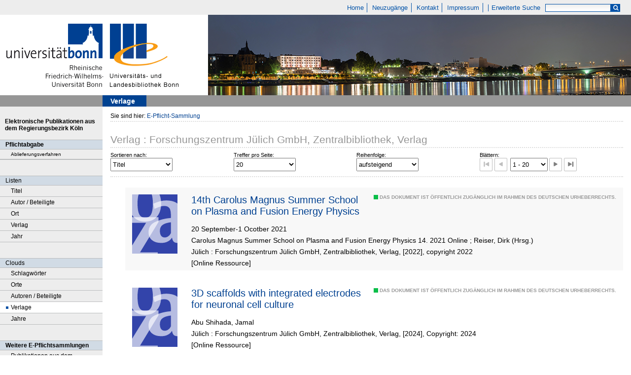

--- FILE ---
content_type: text/html;charset=utf-8
request_url: https://epflicht.ulb.uni-bonn.de/nav/cloud/publisher?query=Forschungszentrum%20J%C3%BClich%20GmbH%2C%20Zentralbibliothek%2C%20Verlag
body_size: 7036
content:
<!DOCTYPE html>
<html lang="de"><head><title>E-Pflicht-Sammlung / Verlage -  [1-20]</title><meta http-equiv="Content-Type" content="xml; charset=UTF-8"/><meta name="viewport" content="width = device-width, initial-scale = 1"/><meta name="description" content="Home"/><meta lang="de" content=""/><link rel="shortcut icon" href="/domainimage/favicon.ico" type="image/x-icon"/><link rel="alternate" type="application/rss+xml" title="Home" href="/rss"/><link type="text/css" href="/css/ulb-bonn-epflicht-balancer_front2.ulbbnpc_content.css?4042893197151959741" rel="stylesheet"/><script src="/thirdparty/jquery-3.6.0.min.js">&#160;</script><script defer="" src="/static/scripts/main.js">&#160;</script><script defer="" src="/static/scripts/common.js">&#160;</script></head><body style="" class="bd-guest   bd-flexLayout bd-root bd-r-ulbbnpc bd-m- bd-ulbbnpc  bd-epflicht bd-nav bd-portal bd-nav bd-portal-cloud bd-nav-cloud bd-nav-cloud bd-nav-cloud-publisher"><span style="display:none" id="meta"><var id="tree">&#160;<var id="timeout" value="3600" class=" sessionsys"> </var><var id="name" value="ulbbnpc" class=" domain"> </var><var id="relativeRootDomain" value="ulbbnpc" class=" domain"> </var><var id="pathinfo" value="/nav/cloud/publisher" class=" request"> </var><var id="fulldata" value="false" class=" domain"> </var><var id="search-linkDetailedsearchScope" value="root" class=" templating"> </var><var id="class" value="nav" class=" request"> </var><var id="classtype" value="portal" class=" request"> </var><var id="tab" value="cloud" class=" request"> </var><var id="id" value="publisher" class=" request"> </var><var id="query" value="Forschungszentrum J&#252;lich GmbH, Zentralbibliothek, Verlag" class=" request"> </var><var id="leftColToggled" value="false" class=" session"> </var><var id="facetFilterToggled" value="false" class=" session"> </var><var id="topheight" value="216" class=" session"> </var><var id="bottomheight" value="37" class=" session"> </var><var id="bodywidth" value="1000" class=" session"> </var><var id="centercolwidth" value="1040" class=" session"> </var><var id="middlerowheight" value="504" class=" session"> </var><var id="numberOfThumbs" value="20" class=" session"> </var><var id="clientwidth" value="1000" class=" session"> </var><var id="fullScreen" value="false" class=" session"> </var><var id="staticWidth" value="false" class=" session"> </var><var id="rightcolwidth" value="220" class=" session"> </var><var id="leftcolwidth" value="208" class=" session"> </var><var id="zoomwidth" value="600" class=" session"> </var><var id="mode" value="w" class=" session"> </var><var id="initialized" value="true" class=" session"> </var><var id="sizes" value="128,1200,2000,0,1000,304,1504,504,800" class=" webcache"> </var><var id="availableZoomLevels" value="304,504,800,1000,1504,2000" class=" webcache"> </var><var id="js-toggleMobileNavi" value="false" class=" templating"> </var><var id="fullscreen-fullzoomOnly" value="false" class=" templating"> </var><var id="css-mobileMin" value="0" class=" templating"> </var><var id="tei-on" value="false" class=" templating"> </var><var id="search-alertIfEmpty" value="true" class=" templating"> </var><var id="search-quicksearchScope" value="root" class=" templating"> </var><var id="search-toggleListMinStructs" value="3" class=" templating"> </var><var id="search-highlightingColor" value="00808066" class=" templating"> </var><var id="layout-wrapperMargins" value="body" class=" templating"> </var><var id="layout-useMiddleContentDIV" value="false" class=" templating"> </var><var id="layout-navPortAboveMiddleContentDIV" value="false" class=" templating"> </var><var id="navPort-align" value="top" class=" templating"> </var><var id="navPath-pageviewStructureResize" value="js" class=" templating"> </var><var id="layout-useLayout" value="flexLayout" class=" templating"> </var><var id="listNavigation-keepToggleState" value="false" class=" templating"> </var><var id="fullscreen-mode" value="None" class=" templating"> </var></var><var id="client" value="browser">&#160;</var><var id="guest" value="true">&#160;</var><var class="layout" id="colleft" value="cloud,">&#160;</var><var class="layout" id="colright" value="">&#160;</var></span><div id="main" class="divmain "><div id="topParts" class="flex-s-col "><a class="screenreaders" href="#leftParts">zum Hauptmen&#252;</a><a class="screenreaders" href="#centerParts">zum Inhalt</a><header role="banner" class=""><div id="defaultTop" class="wiki wiki-top defaultTop wiki-defaultTop defaultTop ">
	<table cellpadding="0" cellspacing="0" class="topContent" id="topContent">
			<tr>
				<td id="topmenu">
					<a id="linkHome" class="textlink " href="/" title="Home - Home">Home</a>
					<a id="newEntries" class="textlink" href="/nav/history">Neuzug&#228;nge</a>
					<a id="linkContact" class=" textlink" href="/wiki/contact">Kontakt</a>
					<a id="linkImprint" class=" textlink" href="/doc/imprint">Impressum</a>
					<span id="chooseLanguages">
						
					</span>
					<a class="textlink   " id="searchexpert" href="/search" style="border-right:0;padding-left:8">Erweiterte Suche</a>
					<form method="get" onsubmit="return alertIfEmpty()" name="searchBox" class="searchform" id="quickSearchform" action="/search/quick" style="margin-left:0"><label class="screenreaders" for="quicksearch">Schnellsuche: </label><input type="text" id="quicksearch" name="query" class="quicksearch" onfocus="this.value=''" style="" value="" preset="" msg="Bitte mindestens einen Suchbegriff eingeben."/><button type="submit" id="quicksearchSubmit" class="button large edge slim flat noborder searchglass"><span class="hidden">OK</span></button></form>
				</td>
			</tr>
			<tr>
				
				<td id="toplogo"><a href="http://www.uni-bonn.de" target="_blank"><img alt="" src="/domainimage/logo.png"/></a><a href="http://www.ulb.uni-bonn.de"><img alt="" src="/domainimage/logo_ulb_web.png"/></a></td>
			</tr>
	</table>
</div><nav class="navPort   "><ul id="navPort" class="nav-inline navPort-nav navPort-nav-cloud"><li class="viewCtrl_sel  tab-cloud firstCtrl singleCtrl lastCtrl tab-nav-cloud" id="tab-nav-cloud"><span><i class="cap tab">Verlage</i></span></li><span style="font-size:0px">&#160;</span></ul></nav></header></div><div id="middleParts" class="flex-s-col "><div id="leftParts" class="leftcol"><a class="screenreaders" name="leftParts">&#160;</a><div id="leftContent"><nav role="navigation"><div id="custom-left-first" class="wiki wiki-left custom-left-first wiki-custom-left-first customLeftFirst "><wiki part="customLeftFirst" identifier="custom-left-first" otid="publisher" missing="true"/></div>
				<div id="electronicPublications">
					<a href="/">Elektronische Publikationen aus dem Regierungsbezirk K&#246;ln</a>
				</div>
			<section><div class="menusection menuboxDeliverer"><div class="menuheader menuheaderDeliveryProcess">Pflichtabgabe</div><div class="menubox menuboxDeliverer menuboxDelivererLogin"><a href="/publisher">Ablieferungsverfahren</a></div></div></section><section><div class="menusection menusection-selectIndex"><h4 class="menuheader" id="menuboxSelectIndexHeader"><div>Listen</div></h4><div class="menubox menubox" id="menuboxSelectIndexBox"><ul class="vl-nav nav"><li><a class="index-title " href="/nav/index/title">Titel</a></li><li><a class="index-name " href="/nav/index/name">Autor / Beteiligte</a></li><li><a class="index-place " href="/nav/index/place">Ort</a></li><li><a class="index-printer-publisher " href="/nav/index/printer-publisher">Verlag</a></li><li><a class="index-date last" href="/nav/index/date">Jahr</a></li></ul></div></div></section><section><div class="menusection menusection-clouds"><h4 class="menuheader menuheader-sel" id="menuboxCloudsHeader"><div>Clouds</div></h4><div class="menubox menubox" id="menuboxCloudsBox"><ul class="vl-nav nav"><li><a class="cloud-keyword  first" href="/nav/cloud/keyword">Schlagw&#246;rter</a></li><li><a class="cloud-place " href="/nav/cloud/place">Orte</a></li><li><a class="cloud-name " href="/nav/cloud/name">Autoren / Beteiligte</a></li><li><a class="cloud-publisher sel" href="/nav/cloud/publisher">Verlage</a></li><li><a class="cloud-date  last" href="/nav/cloud/date">Jahre</a></li></ul></div></div></section>
				<div class="menuheader">Weitere E-Pflichtsammlungen</div>
				<div class="menubox">
					<a target="_blank" href="https://e-pflicht.ub.uni-duesseldorf.de/">Publikationen aus dem Regierungsbezirk D&#252;sseldorf</a>
					
					<a target="_blank" href="https://epflicht.ulb.uni-muenster.de/">Publikationen aus den Regierungsbezirken M&#252;nster, Arnsberg und Detmold </a>
				</div>
			<div id="custom-left" class="wiki wiki-left custom-left wiki-custom-left customLeftLast "><wiki part="customLeftLast" identifier="custom-left" otid="publisher" missing="true"/></div></nav></div></div><div id="centerParts" class="maincol "><main role="main" class=""><img alt="" style="position:absolute;left:-9999px" id="cInfo" width="0" height="0"/><var id="publicationID" value="" class="zoomfullScreen"> </var><var id="mdlistCols" value="false"> </var><var id="isFullzoom" value="false" class="zoomfullScreen"> </var><var id="employsPageview" value="true" class="pagetabs"> </var><var id="webcacheSizes" value="128,304,504,800,1000,1200,1504,2000"> </var><var id="navLastSearchUrl" value="/search?query=bib.personalName%3D%22Rinne%2C+Ulf%22+and+vl.domain%3Dulbbnpc+sortBy+dc.title%2Fasc&amp;operation=searchRetrieve&amp;facets=name%3D%22Caliendo%2C+Marco%22+and+name%3D%22Grabka%2C+Markus+M.%22+and+name%3D%22Schr%C3%B6der%2C+Carsten%22+and+name%3D%22Forschungsinstitut+zur+Zukunft+der+Arbeit%22+and+name%3D%22Isphording%2C+Ingo+Eduard%22+and+name%3D%22Rinne%2C+Ulf%22"> </var><nav role="navigation" class="wr-portalBreadcrumbs"><div class="portalBreadcrumbs "><div class="contentWrapper"><span class="intro item">Sie sind hier: </span><a class="item" href="/">E-Pflicht-Sammlung</a></div></div></nav><a class="screenreaders" name="centerParts">&#160;</a><h1 class="mainheader titlesBar  " id="cloudResHeader"><div class="headertext"><div>Verlag : Forschungszentrum J&#252;lich GmbH, Zentralbibliothek, Verlag </div></div></h1><nav role="navigation" class="wr-mainheaderNaviBox" content="sort"><div id="mainheaderNaviBox" class=""><div id="mainnaviSortBox" class="mainnaviElement col-xs-12 col-sm-4 col-md-3 col-lg-3"><div><div id="sortByDropdown-label" class="mainnaviCaption">Sortieren nach: </div><span class="drop2"><form><input type="hidden" name="query" value="Forschungszentrum J&#252;lich GmbH, Zentralbibliothek, Verlag"/><select aria-labelledby="sortByDropdown-label" name="s" class="change by " id="sortByDropdown"><option value="title">Titel</option><option value="name">Autor / Beteiligte</option><option value="place">Ort</option><option value="printer-publisher">Verlag</option><option value="date">Jahr</option></select></form></span></div></div><div id="mainnaviMax" class="mainnaviElement col-xs-12 col-sm-4 col-md-3 col-lg-3"><div><div id="maxDropdown-label" class="mainnaviCaption">Treffer pro Seite: </div><form method="get"><select aria-labelledby="maxDropdown-label" id="maxDropdown" name="max" class="change"><option value="10">10</option><option value="20" selected="selected">20</option><option value="30">30</option><option value="50">50</option><option value="100">100</option></select><input type="hidden" name="query" value="Forschungszentrum J&#252;lich GmbH, Zentralbibliothek, Verlag"/></form></div></div><div id="mainnaviOrder" class="mainnaviElement col-xs-12 col-sm-4 col-md-3 col-lg-3"><div><div id="sortOrderDropdown-label" class="mainnaviCaption">Reihenfolge: </div><form method="get"><input type="hidden" name="query" value="Forschungszentrum J&#252;lich GmbH, Zentralbibliothek, Verlag"/><select aria-labelledby="sortOrderDropdown-label" id="sortOrderDropdown" class="change" name="o"><option selected="selected" value="asc">aufsteigend</option><option value="desc">absteigend</option></select></form></div></div><div id="mainnaviControls" class="mainnaviElement"><div><div id="navDropdown-label" class="mainnaviCaption">Bl&#228;ttern: </div><span class="controls naviControls"><div class="paginglink"><span class="vls-button start_s inactive"><span class="screenreaders">Erste Seite</span></span></div><div class="paginglink"><span class="vls-button back_s inactive"><span class="screenreaders">Vorige Seite</span></span></div><span class="drop"><form name="navDropdown" method="get"><input type="hidden" name="query" value="Forschungszentrum J&#252;lich GmbH, Zentralbibliothek, Verlag"/><select aria-labelleby="navDropdown-label" id="goToSearchResDropdown" name="offset" class="change offset"><option value="1" selected="selected">1 - 20</option><option value="21">21 - 40</option><option value="41">41 - 60</option><option value="61">61 - 80</option><option value="81">81 - 100</option><option value="101">101 - 120</option><option value="121">121 - 140</option><option value="141">141 - 160</option><option value="161">161 - 180</option><option value="181">181 - 200</option><option value="201">201 - 220</option><option value="221">221 - 240</option><option value="241">241 - 260</option><option value="261">261 - 280</option><option value="281">281 - 300</option><option value="301">301 - 320</option><option value="321">321 - 340</option><option value="341">341 - 360</option><option value="361">361 - 380</option><option value="381">381 - 400</option><option value="401">401 - 420</option><option value="421">421 - 440</option><option value="441">441 - 460</option><option value="461">461 - 480</option><option value="481">481 - 500</option><option value="501">501 - 520</option><option value="521">521 - 538</option></select></form></span><div class="paginglink"><a class="vls-button forw" href="/nav/cloud/publisher?query=Forschungszentrum+J%C3%BClich+GmbH%2C+Zentralbibliothek%2C+Verlag&amp;offset=21" rel="nofollow" title="N&#228;chste Seite"><span class="screenreaders">N&#228;chste Seite</span></a></div><div class="paginglink"><a class="vls-button end" href="/nav/cloud/publisher?query=Forschungszentrum+J%C3%BClich+GmbH%2C+Zentralbibliothek%2C+Verlag&amp;offset=521" rel="nofollow" title="Letzte Seite"><span class="screenreaders">Letzte Seite</span></a></div></span></div></div></div></nav><div id="mainheaderNaviBox-after" class="mainheader ">&#160;</div><ul id="tagCloudResults" class="vls-list md-list csslayout  " aria-controls="mainheaderNaviBox"><li><div class="csslayout thumb"><a class="thumb" href="/content/titleinfo/705935"><img src="/domainimage/error/noImageSuppliedThumbTransparent.svg" class="noImageSupplied transparency noImageSupplied-transparency scale" style="width:92px; " title="kein Bild vorhanden"/></a></div><div class="csslayout miniTitleinfo"><span class="infoFly right licenseInfo allowed-true"><span class="licenseInfo-indicator licenseInfo-indicator-allowed-true licenseInfo-indicator-vlreader-true">&#160;</span><span class="licenseInfo-accessmsg">Das Dokument ist &#246;ffentlich zug&#228;nglich im Rahmen des deutschen Urheberrechts.</span></span><div class="bdata"><h3><a class="title" href="/content/titleinfo/705935">14th Carolus Magnus Summer School on Plasma and Fusion Energy Physics</a></h3><div class="subTitle">20 September-1 Ocotber 2021</div><div class="author"><span class="role-aut">Carolus Magnus Summer School on Plasma and Fusion Energy Physics 14. 2021 Online</span><span> ; </span><span class="role-Herausgeber">Reiser, Dirk (Hrsg.)</span></div><div class="origin">J&#252;lich : Forschungszentrum J&#252;lich GmbH, Zentralbibliothek, Verlag, [2022], copyright 2022</div><div class="origin">[Online Ressource]</div></div></div></li><li><div class="csslayout thumb"><a class="thumb" href="/content/titleinfo/773397"><img src="/domainimage/error/noImageSuppliedThumbTransparent.svg" class="noImageSupplied transparency noImageSupplied-transparency scale" style="width:92px; " title="kein Bild vorhanden"/></a></div><div class="csslayout miniTitleinfo"><span class="infoFly right licenseInfo allowed-true"><span class="licenseInfo-indicator licenseInfo-indicator-allowed-true licenseInfo-indicator-vlreader-true">&#160;</span><span class="licenseInfo-accessmsg">Das Dokument ist &#246;ffentlich zug&#228;nglich im Rahmen des deutschen Urheberrechts.</span></span><div class="bdata"><h3><a class="title" href="/content/titleinfo/773397">3D scaffolds with integrated electrodes for neuronal cell culture</a></h3><div class="author"><span class="role-Verfasser">Abu Shihada, Jamal</span></div><div class="origin">J&#252;lich : Forschungszentrum J&#252;lich GmbH, Zentralbibliothek, Verlag, [2024], Copyright: 2024</div><div class="origin">[Online Ressource]</div></div></div></li><li><div class="csslayout thumb"><a class="thumb" href="/content/titleinfo/496003"><img src="/domainimage/error/noImageSuppliedThumbTransparent.svg" class="noImageSupplied transparency noImageSupplied-transparency scale" style="width:92px; " title="kein Bild vorhanden"/></a></div><div class="csslayout miniTitleinfo"><span class="infoFly right licenseInfo allowed-true"><span class="licenseInfo-indicator licenseInfo-indicator-allowed-true licenseInfo-indicator-vlreader-true">&#160;</span><span class="licenseInfo-accessmsg">Das Dokument ist &#246;ffentlich zug&#228;nglich im Rahmen des deutschen Urheberrechts.</span></span><div class="bdata"><h3><a class="title" href="/content/titleinfo/496003">3D simulation of impurity transport in a fusion edge plasma using a massively parallel Monte-Carlo code</a></h3><div class="author"><span class="role-Verfasser">Romazanov, Juri</span></div><div class="origin">J&#252;lich : Forschungszentrum J&#252;lich GmbH, Zentralbibliothek, Verlag, [2018], copyright 2018</div><div class="origin">[Online Ressource]</div></div></div></li><li><div class="csslayout thumb"><a class="thumb" href="/content/titleinfo/779849"><img src="/domainimage/error/noImageSuppliedThumbTransparent.svg" class="noImageSupplied transparency noImageSupplied-transparency scale" style="width:92px; " title="kein Bild vorhanden"/></a></div><div class="csslayout miniTitleinfo"><span class="infoFly right licenseInfo allowed-true"><span class="licenseInfo-indicator licenseInfo-indicator-allowed-true licenseInfo-indicator-vlreader-true">&#160;</span><span class="licenseInfo-accessmsg">Das Dokument ist &#246;ffentlich zug&#228;nglich im Rahmen des deutschen Urheberrechts.</span></span><div class="bdata"><h3><a class="title" href="/content/titleinfo/779849">"Ab initio" investigation of intrinsic antiferromagnetic solitons</a></h3><div class="author"><span class="role-Verfasser">Nayef Aldarawsheh, Amal Jawdat</span></div><div class="origin">J&#252;lich : Forschungszentrum J&#252;lich GmbH, Zentralbibliothek, Verlag, [2024], Copyright: 2024</div><div class="origin">[Online Ressource]</div></div></div></li><li><div class="csslayout thumb"><a class="thumb" href="/content/titleinfo/786492"><img src="/domainimage/error/noImageSuppliedThumbTransparent.svg" class="noImageSupplied transparency noImageSupplied-transparency scale" style="width:92px; " title="kein Bild vorhanden"/></a></div><div class="csslayout miniTitleinfo"><span class="infoFly right licenseInfo allowed-true"><span class="licenseInfo-indicator licenseInfo-indicator-allowed-true licenseInfo-indicator-vlreader-true">&#160;</span><span class="licenseInfo-accessmsg">Das Dokument ist &#246;ffentlich zug&#228;nglich im Rahmen des deutschen Urheberrechts.</span></span><div class="bdata"><h3><a class="title" href="/content/titleinfo/786492">Ab initio investigation of topological magnetism in two-dimensional van der Waals heterostructures</a></h3><div class="author"><span class="role-Verfasser">Abuawwad, Nihad</span></div><div class="origin">J&#252;lich : Forschungszentrum J&#252;lich GmbH, Zentralbibliothek, Verlag, [2025], &#169; 2025</div><div class="origin">[Online Ressource]</div></div></div></li><li><div class="csslayout thumb"><a class="thumb" href="/content/titleinfo/606376"><img src="/domainimage/error/noImageSuppliedThumbTransparent.svg" class="noImageSupplied transparency noImageSupplied-transparency scale" style="width:92px; " title="kein Bild vorhanden"/></a></div><div class="csslayout miniTitleinfo"><span class="infoFly right licenseInfo allowed-true"><span class="licenseInfo-indicator licenseInfo-indicator-allowed-true licenseInfo-indicator-vlreader-true">&#160;</span><span class="licenseInfo-accessmsg">Das Dokument ist &#246;ffentlich zug&#228;nglich im Rahmen des deutschen Urheberrechts.</span></span><div class="bdata"><h3><a class="title" href="/content/titleinfo/606376">Ab initio perspective on hydrogenated amorphous silicon for thin-film and hetero-junction photovoltaics</a></h3><div class="author"><span class="role-Verfasser">Czaja, Philippe</span></div><div class="origin">J&#252;lich : Forschungszentrum J&#252;lich GmbH, Zentralbibliothek, Verlag, [2020], copyright: 2020</div><div class="origin">[Online Ressource]</div></div></div></li><li><div class="csslayout thumb"><a class="thumb" href="/content/titleinfo/756037"><img src="/domainimage/error/noImageSuppliedThumbTransparent.svg" class="noImageSupplied transparency noImageSupplied-transparency scale" style="width:92px; " title="kein Bild vorhanden"/></a></div><div class="csslayout miniTitleinfo"><span class="infoFly right licenseInfo allowed-true"><span class="licenseInfo-indicator licenseInfo-indicator-allowed-true licenseInfo-indicator-vlreader-true">&#160;</span><span class="licenseInfo-accessmsg">Das Dokument ist &#246;ffentlich zug&#228;nglich im Rahmen des deutschen Urheberrechts.</span></span><div class="bdata"><h3><a class="title" href="/content/titleinfo/756037">Ab-initio investigation of the interplay between the hyperfine interaction and complex magnetism at the nanoscale</a></h3><div class="author"><span class="role-Verfasser">Shehada, Sufyan</span></div><div class="origin">J&#252;lich : Forschungszentrum J&#252;lich GmbH, Zentralbibliothek, Verlag, [2023], Copyright 2023</div><div class="origin">[Online Ressource]</div></div></div></li><li><div class="csslayout thumb"><a class="thumb" href="/content/titleinfo/779759"><img src="/domainimage/error/noImageSuppliedThumbTransparent.svg" class="noImageSupplied transparency noImageSupplied-transparency scale" style="width:92px; " title="kein Bild vorhanden"/></a></div><div class="csslayout miniTitleinfo"><span class="infoFly right licenseInfo allowed-true"><span class="licenseInfo-indicator licenseInfo-indicator-allowed-true licenseInfo-indicator-vlreader-true">&#160;</span><span class="licenseInfo-accessmsg">Das Dokument ist &#246;ffentlich zug&#228;nglich im Rahmen des deutschen Urheberrechts.</span></span><div class="bdata"><h3><a class="title" href="/content/titleinfo/779759">Abscheidung kolumnarer W&#228;rmed&#228;mmschichten mittels Suspensionsplasmaspritzen (SPS) und Plasma Spray - Physical Vapor Deposition (PS-PVD) Prozesse</a></h3><div class="author"><span class="role-Verfasser">Joeris, Jana</span></div><div class="origin">J&#252;lich : Forschungszentrum J&#252;lich GmbH, Zentralbibliothek, Verlag, [2024], Copyright: 2024</div><div class="origin">[Online Ressource]</div></div></div></li><li><div class="csslayout thumb"><a class="thumb" href="/content/titleinfo/267830"><img src="/domainimage/error/noImageSuppliedThumbTransparent.svg" class="noImageSupplied transparency noImageSupplied-transparency scale" style="width:92px; " title="kein Bild vorhanden"/></a></div><div class="csslayout miniTitleinfo"><span class="infoFly right licenseInfo allowed-true"><span class="licenseInfo-indicator licenseInfo-indicator-allowed-true licenseInfo-indicator-vlreader-true">&#160;</span><span class="licenseInfo-accessmsg">Das Dokument ist &#246;ffentlich zug&#228;nglich im Rahmen des deutschen Urheberrechts.</span></span><div class="bdata"><h3><a class="title" href="/content/titleinfo/267830">Abscheidung von W&#228;rmed&#228;mmschichtsystemen mit dem Plasma Spray-Physical Vapor Deposition- (PS-PVD-) Prozess - Untersuchung des Prozesses und der hergestellten Schichten</a></h3><div class="author"><span class="role-Verfasser">Rezanka, Stefan</span></div><div class="origin">J&#252;lich : Forschungszentrum J&#252;lich GmbH, Zentralbibliothek, Verlag, [2015], &#169; 2015</div><div class="origin">[Online Ressource]</div></div></div></li><li><div class="csslayout thumb"><a class="thumb" href="/content/titleinfo/480204"><img src="/domainimage/error/noImageSuppliedThumbTransparent.svg" class="noImageSupplied transparency noImageSupplied-transparency scale" style="width:92px; " title="kein Bild vorhanden"/></a></div><div class="csslayout miniTitleinfo"><span class="infoFly right licenseInfo allowed-true"><span class="licenseInfo-indicator licenseInfo-indicator-allowed-true licenseInfo-indicator-vlreader-true">&#160;</span><span class="licenseInfo-accessmsg">Das Dokument ist &#246;ffentlich zug&#228;nglich im Rahmen des deutschen Urheberrechts.</span></span><div class="bdata"><h3><a class="title" href="/content/titleinfo/480204">Absolute scale off-axis electron holography of thin dichalcogenide crystals at atomic resolution</a></h3><div class="author"><span class="role-Verfasser">Winkler, Florian</span></div><div class="origin">J&#252;lich : Forschungszentrum J&#252;lich GmbH, Zentralbibliothek, Verlag, [2019], &#169; 2019</div><div class="origin">[Online Ressource]</div></div></div></li><li><div class="csslayout thumb"><a class="thumb" href="/content/titleinfo/749158"><img src="/domainimage/error/noImageSuppliedThumbTransparent.svg" class="noImageSupplied transparency noImageSupplied-transparency scale" style="width:92px; " title="kein Bild vorhanden"/></a></div><div class="csslayout miniTitleinfo"><span class="infoFly right licenseInfo allowed-true"><span class="licenseInfo-indicator licenseInfo-indicator-allowed-true licenseInfo-indicator-vlreader-true">&#160;</span><span class="licenseInfo-accessmsg">Das Dokument ist &#246;ffentlich zug&#228;nglich im Rahmen des deutschen Urheberrechts.</span></span><div class="bdata"><h3><a class="title" href="/content/titleinfo/749158">Activating molecular magnetism by controlled on-surface coordination</a></h3><div class="author"><span class="role-Verfasser">Cojocariu, Iulia</span></div><div class="origin">J&#252;lich : Forschungszentrum J&#252;lich GmbH, Zentralbibliothek, Verlag, [2022], copyright 2022</div><div class="origin">[Online Ressource]</div></div></div></li><li><div class="csslayout thumb"><a class="thumb" href="/content/titleinfo/450490"><img src="/domainimage/error/noImageSuppliedThumbTransparent.svg" class="noImageSupplied transparency noImageSupplied-transparency scale" style="width:92px; " title="kein Bild vorhanden"/></a></div><div class="csslayout miniTitleinfo"><span class="infoFly right licenseInfo allowed-true"><span class="licenseInfo-indicator licenseInfo-indicator-allowed-true licenseInfo-indicator-vlreader-true">&#160;</span><span class="licenseInfo-accessmsg">Das Dokument ist &#246;ffentlich zug&#228;nglich im Rahmen des deutschen Urheberrechts.</span></span><div class="bdata"><h3><a class="title" href="/content/titleinfo/450490">Adh&#228;sionsverhalten von w&#228;ssrigen Nafion-L&#246;sungen an dispersen Phasengrenzen</a></h3><div class="subTitle">= Adhesion behavior of water-based nafion solution at dispersive phase boundaries</div><div class="author"><span class="role-Verfasser">Schulz, Anne</span></div><div class="origin">J&#252;lich : Forschungszentrum J&#252;lich GmbH, Zentralbibliothek, Verlag, [2018], copyright 2018</div><div class="origin">[Online Ressource]</div></div></div></li><li><div class="csslayout thumb"><a class="thumb" href="/content/titleinfo/563889"><img src="/domainimage/error/noImageSuppliedThumbTransparent.svg" class="noImageSupplied transparency noImageSupplied-transparency scale" style="width:92px; " title="kein Bild vorhanden"/></a></div><div class="csslayout miniTitleinfo"><span class="infoFly right licenseInfo allowed-true"><span class="licenseInfo-indicator licenseInfo-indicator-allowed-true licenseInfo-indicator-vlreader-true">&#160;</span><span class="licenseInfo-accessmsg">Das Dokument ist &#246;ffentlich zug&#228;nglich im Rahmen des deutschen Urheberrechts.</span></span><div class="bdata"><h3><a class="title" href="/content/titleinfo/563889">Advanced methods for atomic scale spin simulations and application to localized magnetic states</a></h3><div class="author"><span class="role-Verfasser">M&#252;ller, Gideon Philipp</span></div><div class="origin">J&#252;lich : Forschungszentrum J&#252;lich GmbH, Zentralbibliothek, Verlag, [2019], copyright 2019</div><div class="origin">[Online Ressource]</div></div></div></li><li><div class="csslayout thumb"><a class="thumb" href="/content/titleinfo/705987"><img src="/domainimage/error/noImageSuppliedThumbTransparent.svg" class="noImageSupplied transparency noImageSupplied-transparency scale" style="width:92px; " title="kein Bild vorhanden"/></a></div><div class="csslayout miniTitleinfo"><span class="infoFly right licenseInfo allowed-true"><span class="licenseInfo-indicator licenseInfo-indicator-allowed-true licenseInfo-indicator-vlreader-true">&#160;</span><span class="licenseInfo-accessmsg">Das Dokument ist &#246;ffentlich zug&#228;nglich im Rahmen des deutschen Urheberrechts.</span></span><div class="bdata"><h3><a class="title" href="/content/titleinfo/705987">Advanced sintering of garnet-based ceramic composite cathodes for all-solid-state lithium batteries</a></h3><div class="author"><span class="role-Verfasser">Ihrig, Martin</span></div><div class="origin">J&#252;lich : Forschungszentrum J&#252;lich GmbH, Zentralbibliothek, Verlag, [2022], &#169; 2022</div><div class="origin">[Online Ressource]</div></div></div></li><li><div class="csslayout thumb"><a class="thumb" href="/content/titleinfo/773395"><img src="/domainimage/error/noImageSuppliedThumbTransparent.svg" class="noImageSupplied transparency noImageSupplied-transparency scale" style="width:92px; " title="kein Bild vorhanden"/></a></div><div class="csslayout miniTitleinfo"><span class="infoFly right licenseInfo allowed-true"><span class="licenseInfo-indicator licenseInfo-indicator-allowed-true licenseInfo-indicator-vlreader-true">&#160;</span><span class="licenseInfo-accessmsg">Das Dokument ist &#246;ffentlich zug&#228;nglich im Rahmen des deutschen Urheberrechts.</span></span><div class="bdata"><h3><a class="title" href="/content/titleinfo/773395">Advances in photoemission orbital tomography</a></h3><div class="author"><span class="role-Verfasser">Haags, Anja</span></div><div class="origin">J&#252;lich : Forschungszentrum J&#252;lich GmbH, Zentralbibliothek, Verlag, [2024], Copyright: 2024</div><div class="origin">[Online Ressource]</div></div></div></li><li><div class="csslayout thumb"><a class="thumb" href="/content/titleinfo/791862"><img src="/domainimage/error/noImageSuppliedThumbTransparent.svg" class="noImageSupplied transparency noImageSupplied-transparency scale" style="width:92px; " title="kein Bild vorhanden"/></a></div><div class="csslayout miniTitleinfo"><span class="infoFly right licenseInfo allowed-true"><span class="licenseInfo-indicator licenseInfo-indicator-allowed-true licenseInfo-indicator-vlreader-true">&#160;</span><span class="licenseInfo-accessmsg">Das Dokument ist &#246;ffentlich zug&#228;nglich im Rahmen des deutschen Urheberrechts.</span></span><div class="bdata"><h3><a class="title" href="/content/titleinfo/791862">Advances in understanding nitrate aerosol formation and the implications for atmospheric radiative balance</a></h3><div class="author"><span class="role-Verfasser">Alexandros Milousis</span></div><div class="origin">J&#252;lich : Forschungszentrum J&#252;lich GmbH, Zentralbibliothek, Verlag, [2025], Copyright 2025</div><div class="origin">[Online Ressource]</div></div></div></li><li><div class="csslayout thumb"><a class="thumb" href="/content/titleinfo/779776"><img src="/domainimage/error/noImageSuppliedThumbTransparent.svg" class="noImageSupplied transparency noImageSupplied-transparency scale" style="width:92px; " title="kein Bild vorhanden"/></a></div><div class="csslayout miniTitleinfo"><span class="infoFly right licenseInfo allowed-true"><span class="licenseInfo-indicator licenseInfo-indicator-allowed-true licenseInfo-indicator-vlreader-true">&#160;</span><span class="licenseInfo-accessmsg">Das Dokument ist &#246;ffentlich zug&#228;nglich im Rahmen des deutschen Urheberrechts.</span></span><div class="bdata"><h3><a class="title" href="/content/titleinfo/779776">Advancing the representation of agricultural systems in land surface models: systematic model evaluations and technical model developments</a></h3><div class="author"><span class="role-Verfasser">Boas, Theresa</span></div><div class="origin">J&#252;lich : Forschungszentrum J&#252;lich GmbH, Zentralbibliothek, Verlag, [2024]</div><div class="origin">[Online Ressource]</div></div></div></li><li><div class="csslayout thumb"><a class="thumb" href="/content/titleinfo/464569"><img src="/domainimage/error/noImageSuppliedThumbTransparent.svg" class="noImageSupplied transparency noImageSupplied-transparency scale" style="width:92px; " title="kein Bild vorhanden"/></a></div><div class="csslayout miniTitleinfo"><span class="infoFly right licenseInfo allowed-true"><span class="licenseInfo-indicator licenseInfo-indicator-allowed-true licenseInfo-indicator-vlreader-true">&#160;</span><span class="licenseInfo-accessmsg">Das Dokument ist &#246;ffentlich zug&#228;nglich im Rahmen des deutschen Urheberrechts.</span></span><div class="bdata"><h3><a class="title" href="/content/titleinfo/464569">Aging and degradation behavior of electrode materials in solid oxide fuel cells (SOFCs)</a></h3><div class="author"><span class="role-Verfasser">Yin, Xiaoyan</span></div><div class="origin">Aachen : Forschungszentrum J&#252;lich GmbH, Zentralbibliothek, Verlag, [2018], copyright 2018</div><div class="origin">[Online Ressource]</div></div></div></li><li><div class="csslayout thumb"><a class="thumb" href="/content/titleinfo/606348"><img src="/domainimage/error/noImageSuppliedThumbTransparent.svg" class="noImageSupplied transparency noImageSupplied-transparency scale" style="width:92px; " title="kein Bild vorhanden"/></a></div><div class="csslayout miniTitleinfo"><span class="infoFly right licenseInfo allowed-true"><span class="licenseInfo-indicator licenseInfo-indicator-allowed-true licenseInfo-indicator-vlreader-true">&#160;</span><span class="licenseInfo-accessmsg">Das Dokument ist &#246;ffentlich zug&#228;nglich im Rahmen des deutschen Urheberrechts.</span></span><div class="bdata"><h3><a class="title" href="/content/titleinfo/606348">Algorithms for massively parallel generic hp-adaptive finite element methods</a></h3><div class="author"><span class="role-Verfasser">Fehling, Marc</span></div><div class="origin">J&#252;lich : Forschungszentrum J&#252;lich GmbH, Zentralbibliothek, Verlag, [2020], copyright: 2020</div><div class="origin">[Online Ressource]</div></div></div></li><li><div class="csslayout thumb"><a class="thumb" href="/content/titleinfo/272226"><img src="/domainimage/error/noImageSuppliedThumbTransparent.svg" class="noImageSupplied transparency noImageSupplied-transparency scale" style="width:92px; " title="kein Bild vorhanden"/></a></div><div class="csslayout miniTitleinfo"><span class="infoFly right licenseInfo allowed-true"><span class="licenseInfo-indicator licenseInfo-indicator-allowed-true licenseInfo-indicator-vlreader-true">&#160;</span><span class="licenseInfo-accessmsg">Das Dokument ist &#246;ffentlich zug&#228;nglich im Rahmen des deutschen Urheberrechts.</span></span><div class="bdata"><h3><a class="title" href="/content/titleinfo/272226">Alterung von Vakuum-plasmagespritzten MCrAIY-Schutzschichten und ihre Wechselwirkung mit Nickel- und Cobalt-basierten &#947;/&#947;&#8217;-Superlegierungen</a></h3><div class="author"><span class="role-Verfasser">Terberger, Philipp J.</span></div><div class="origin">J&#252;lich : Forschungszentrum J&#252;lich GmbH, Zentralbibliothek, Verlag, [2015], &#169; 2015</div><div class="origin">[Online Ressource]</div></div></div></li></ul><nav class="list-paging naviControls bottomNav " role="navigation"><div><div class="paginglink"><span class="vls-button start_s inactive"><span class="screenreaders">Erste Seite</span></span></div><div class="paginglink"><span class="vls-button back_s inactive"><span class="screenreaders">Vorige Seite</span></span></div><span class="drop"><form name="navDropdown" method="get"><input type="hidden" name="query" value="Forschungszentrum J&#252;lich GmbH, Zentralbibliothek, Verlag"/><label class="screenreaders" for="goToSearchResDropdown">Gehe zu Seiten</label><select aria-labelleby="navDropdown-label" id="goToSearchResDropdown" name="offset" class="change offset" title="Gehe zu Seiten"><option value="1" selected="selected">1 - 20</option><option value="21">21 - 40</option><option value="41">41 - 60</option><option value="61">61 - 80</option><option value="81">81 - 100</option><option value="101">101 - 120</option><option value="121">121 - 140</option><option value="141">141 - 160</option><option value="161">161 - 180</option><option value="181">181 - 200</option><option value="201">201 - 220</option><option value="221">221 - 240</option><option value="241">241 - 260</option><option value="261">261 - 280</option><option value="281">281 - 300</option><option value="301">301 - 320</option><option value="321">321 - 340</option><option value="341">341 - 360</option><option value="361">361 - 380</option><option value="381">381 - 400</option><option value="401">401 - 420</option><option value="421">421 - 440</option><option value="441">441 - 460</option><option value="461">461 - 480</option><option value="481">481 - 500</option><option value="501">501 - 520</option><option value="521">521 - 538</option></select></form></span><div class="paginglink"><a class="vls-button forw" href="/nav/cloud/publisher?query=Forschungszentrum+J%C3%BClich+GmbH%2C+Zentralbibliothek%2C+Verlag&amp;offset=21" rel="nofollow" title="N&#228;chste Seite"><span class="screenreaders">N&#228;chste Seite</span></a></div><div class="paginglink"><a class="vls-button end" href="/nav/cloud/publisher?query=Forschungszentrum+J%C3%BClich+GmbH%2C+Zentralbibliothek%2C+Verlag&amp;offset=521" rel="nofollow" title="Letzte Seite"><span class="screenreaders">Letzte Seite</span></a></div></div></nav></main></div></div><div id="bottomParts" class="flex-s-col "><footer role="contentinfo" class=""><div id="custom-footer" class="wiki wiki-bottom custom-footer wiki-custom-footer customFooter "><div class="top">
</div>

<div class="bottom">
    <div>
        <span class="fleft">
        </span>
        <span class="fright">
            <a id="linkImprint" class=" textlink" href="/doc/imprint">Impressum</a>
            <a target=" _blank" href="https://www.uni-bonn.de/de/datenschutzerklaerung">Datenschutz</a>
        </span>
    </div>
</div></div><div class="footerContent" id="footerContent"><span class="f-links-vls"><a id="footerLinkVLS" target="_blank" href="http://www.semantics.de/produkte/visual_library/">Visual Library Server 2026</a></span></div></footer></div></div></body></html>